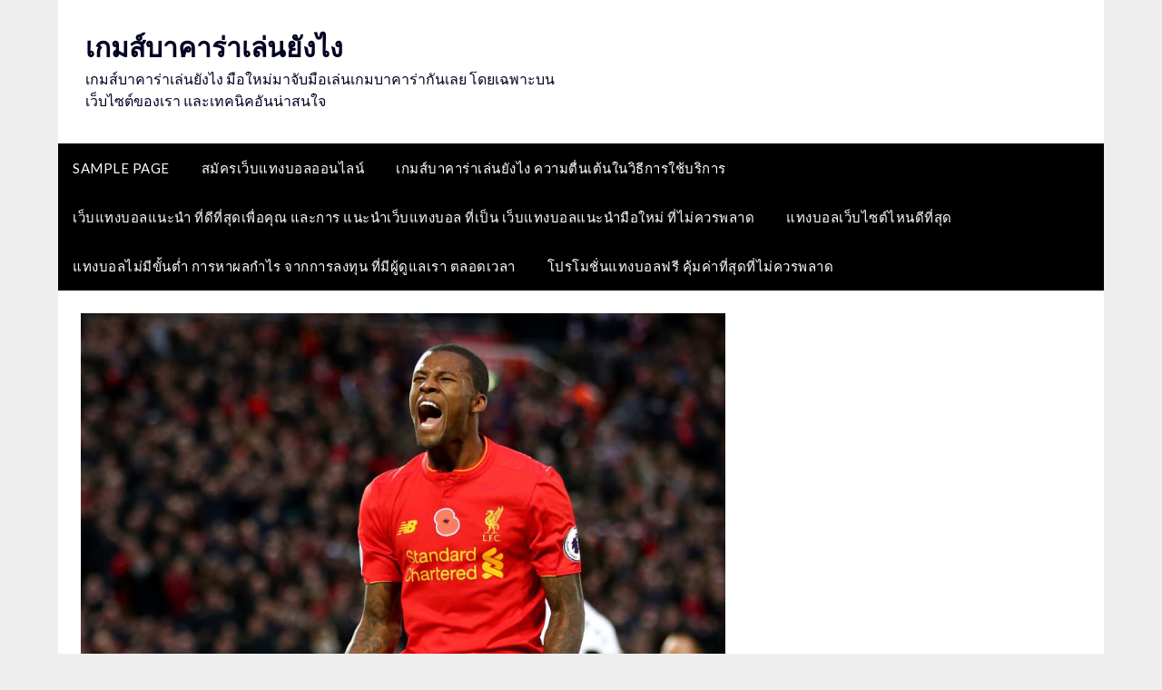

--- FILE ---
content_type: text/html; charset=UTF-8
request_url: https://www.german-roleplay.net/%E0%B8%AA%E0%B8%A1%E0%B8%B1%E0%B8%84%E0%B8%A3ufabet88888/
body_size: 13609
content:
<!doctype html>
	<html lang="th">
	<head>
		<meta charset="UTF-8">
		<meta name="viewport" content="width=device-width, initial-scale=1">
		<link rel="profile" href="https://gmpg.org/xfn/11">
		<meta name='robots' content='index, follow, max-image-preview:large, max-snippet:-1, max-video-preview:-1' />
	<style>img:is([sizes="auto" i], [sizes^="auto," i]) { contain-intrinsic-size: 3000px 1500px }</style>
	
	<!-- This site is optimized with the Yoast SEO plugin v21.3 - https://yoast.com/wordpress/plugins/seo/ -->
	<title>สมัครufabet88888 ที่จะทำให้คุณได้เงินเป็นกอบเป็นกำโดยไม่ยุ่งยาก</title>
	<meta name="description" content="สมัครufabet88888 การลงทุนเกมการพนันออนไลน์ใน แต่ละรอบอย่างไม่ ถูกสงสัยที่ตอบ ปัญหามากมาย ที่ได้มาและ การนำเสนอวิถี" />
	<link rel="canonical" href="https://www.german-roleplay.net/สมัครufabet88888/" />
	<meta property="og:locale" content="th_TH" />
	<meta property="og:type" content="article" />
	<meta property="og:title" content="สมัครufabet88888 ที่จะทำให้คุณได้เงินเป็นกอบเป็นกำโดยไม่ยุ่งยาก" />
	<meta property="og:description" content="สมัครufabet88888 การลงทุนเกมการพนันออนไลน์ใน แต่ละรอบอย่างไม่ ถูกสงสัยที่ตอบ ปัญหามากมาย ที่ได้มาและ การนำเสนอวิถี" />
	<meta property="og:url" content="https://www.german-roleplay.net/สมัครufabet88888/" />
	<meta property="og:site_name" content="เกมส์บาคาร่าเล่นยังไง" />
	<meta property="article:published_time" content="2022-07-28T15:22:24+00:00" />
	<meta property="article:modified_time" content="2022-08-15T17:19:43+00:00" />
	<meta property="og:image" content="https://www.german-roleplay.net/wp-content/uploads/2022/07/สมัครufabet888884.jpg" />
	<meta property="og:image:width" content="912" />
	<meta property="og:image:height" content="516" />
	<meta property="og:image:type" content="image/jpeg" />
	<meta name="author" content="admins" />
	<meta name="twitter:card" content="summary_large_image" />
	<meta name="twitter:label1" content="Written by" />
	<meta name="twitter:data1" content="admins" />
	<meta name="twitter:label2" content="Est. reading time" />
	<meta name="twitter:data2" content="3 นาที" />
	<script type="application/ld+json" class="yoast-schema-graph">{"@context":"https://schema.org","@graph":[{"@type":"WebPage","@id":"https://www.german-roleplay.net/%e0%b8%aa%e0%b8%a1%e0%b8%b1%e0%b8%84%e0%b8%a3ufabet88888/","url":"https://www.german-roleplay.net/%e0%b8%aa%e0%b8%a1%e0%b8%b1%e0%b8%84%e0%b8%a3ufabet88888/","name":"สมัครufabet88888 ที่จะทำให้คุณได้เงินเป็นกอบเป็นกำโดยไม่ยุ่งยาก","isPartOf":{"@id":"https://www.german-roleplay.net/#website"},"primaryImageOfPage":{"@id":"https://www.german-roleplay.net/%e0%b8%aa%e0%b8%a1%e0%b8%b1%e0%b8%84%e0%b8%a3ufabet88888/#primaryimage"},"image":{"@id":"https://www.german-roleplay.net/%e0%b8%aa%e0%b8%a1%e0%b8%b1%e0%b8%84%e0%b8%a3ufabet88888/#primaryimage"},"thumbnailUrl":"https://www.german-roleplay.net/wp-content/uploads/2022/07/สมัครufabet888884.jpg","datePublished":"2022-07-28T15:22:24+00:00","dateModified":"2022-08-15T17:19:43+00:00","author":{"@id":"https://www.german-roleplay.net/#/schema/person/68447715897e6af15d419bd429a6656d"},"description":"สมัครufabet88888 การลงทุนเกมการพนันออนไลน์ใน แต่ละรอบอย่างไม่ ถูกสงสัยที่ตอบ ปัญหามากมาย ที่ได้มาและ การนำเสนอวิถี","breadcrumb":{"@id":"https://www.german-roleplay.net/%e0%b8%aa%e0%b8%a1%e0%b8%b1%e0%b8%84%e0%b8%a3ufabet88888/#breadcrumb"},"inLanguage":"th","potentialAction":[{"@type":"ReadAction","target":["https://www.german-roleplay.net/%e0%b8%aa%e0%b8%a1%e0%b8%b1%e0%b8%84%e0%b8%a3ufabet88888/"]}]},{"@type":"ImageObject","inLanguage":"th","@id":"https://www.german-roleplay.net/%e0%b8%aa%e0%b8%a1%e0%b8%b1%e0%b8%84%e0%b8%a3ufabet88888/#primaryimage","url":"https://www.german-roleplay.net/wp-content/uploads/2022/07/สมัครufabet888884.jpg","contentUrl":"https://www.german-roleplay.net/wp-content/uploads/2022/07/สมัครufabet888884.jpg","width":912,"height":516,"caption":"สมัครufabet88888"},{"@type":"BreadcrumbList","@id":"https://www.german-roleplay.net/%e0%b8%aa%e0%b8%a1%e0%b8%b1%e0%b8%84%e0%b8%a3ufabet88888/#breadcrumb","itemListElement":[{"@type":"ListItem","position":1,"name":"Home","item":"https://www.german-roleplay.net/"},{"@type":"ListItem","position":2,"name":"สมัครufabet88888 สามารถเข้าใช้บริการได้ตลอด24ชั่วโมง"}]},{"@type":"WebSite","@id":"https://www.german-roleplay.net/#website","url":"https://www.german-roleplay.net/","name":"เกมส์บาคาร่าเล่นยังไง","description":"เกมส์บาคาร่าเล่นยังไง มือใหม่มาจับมือเล่นเกมบาคาร่ากันเลย โดยเฉพาะบนเว็บไซต์ของเรา และเทคนิคอันน่าสนใจ","potentialAction":[{"@type":"SearchAction","target":{"@type":"EntryPoint","urlTemplate":"https://www.german-roleplay.net/?s={search_term_string}"},"query-input":"required name=search_term_string"}],"inLanguage":"th"},{"@type":"Person","@id":"https://www.german-roleplay.net/#/schema/person/68447715897e6af15d419bd429a6656d","name":"admins","image":{"@type":"ImageObject","inLanguage":"th","@id":"https://www.german-roleplay.net/#/schema/person/image/","url":"https://secure.gravatar.com/avatar/a4d6785d2db746924bde7476548ef0f26fb597d6d6e870990c6c5b9e7f9a6fb0?s=96&d=mm&r=g","contentUrl":"https://secure.gravatar.com/avatar/a4d6785d2db746924bde7476548ef0f26fb597d6d6e870990c6c5b9e7f9a6fb0?s=96&d=mm&r=g","caption":"admins"},"url":"https://www.german-roleplay.net/author/admins/"}]}</script>
	<!-- / Yoast SEO plugin. -->


<link rel='dns-prefetch' href='//fonts.googleapis.com' />
<link rel="alternate" type="application/rss+xml" title="เกมส์บาคาร่าเล่นยังไง &raquo; ฟีด" href="https://www.german-roleplay.net/feed/" />
<script type="text/javascript">
/* <![CDATA[ */
window._wpemojiSettings = {"baseUrl":"https:\/\/s.w.org\/images\/core\/emoji\/16.0.1\/72x72\/","ext":".png","svgUrl":"https:\/\/s.w.org\/images\/core\/emoji\/16.0.1\/svg\/","svgExt":".svg","source":{"concatemoji":"https:\/\/www.german-roleplay.net\/wp-includes\/js\/wp-emoji-release.min.js?ver=6.8.3"}};
/*! This file is auto-generated */
!function(s,n){var o,i,e;function c(e){try{var t={supportTests:e,timestamp:(new Date).valueOf()};sessionStorage.setItem(o,JSON.stringify(t))}catch(e){}}function p(e,t,n){e.clearRect(0,0,e.canvas.width,e.canvas.height),e.fillText(t,0,0);var t=new Uint32Array(e.getImageData(0,0,e.canvas.width,e.canvas.height).data),a=(e.clearRect(0,0,e.canvas.width,e.canvas.height),e.fillText(n,0,0),new Uint32Array(e.getImageData(0,0,e.canvas.width,e.canvas.height).data));return t.every(function(e,t){return e===a[t]})}function u(e,t){e.clearRect(0,0,e.canvas.width,e.canvas.height),e.fillText(t,0,0);for(var n=e.getImageData(16,16,1,1),a=0;a<n.data.length;a++)if(0!==n.data[a])return!1;return!0}function f(e,t,n,a){switch(t){case"flag":return n(e,"\ud83c\udff3\ufe0f\u200d\u26a7\ufe0f","\ud83c\udff3\ufe0f\u200b\u26a7\ufe0f")?!1:!n(e,"\ud83c\udde8\ud83c\uddf6","\ud83c\udde8\u200b\ud83c\uddf6")&&!n(e,"\ud83c\udff4\udb40\udc67\udb40\udc62\udb40\udc65\udb40\udc6e\udb40\udc67\udb40\udc7f","\ud83c\udff4\u200b\udb40\udc67\u200b\udb40\udc62\u200b\udb40\udc65\u200b\udb40\udc6e\u200b\udb40\udc67\u200b\udb40\udc7f");case"emoji":return!a(e,"\ud83e\udedf")}return!1}function g(e,t,n,a){var r="undefined"!=typeof WorkerGlobalScope&&self instanceof WorkerGlobalScope?new OffscreenCanvas(300,150):s.createElement("canvas"),o=r.getContext("2d",{willReadFrequently:!0}),i=(o.textBaseline="top",o.font="600 32px Arial",{});return e.forEach(function(e){i[e]=t(o,e,n,a)}),i}function t(e){var t=s.createElement("script");t.src=e,t.defer=!0,s.head.appendChild(t)}"undefined"!=typeof Promise&&(o="wpEmojiSettingsSupports",i=["flag","emoji"],n.supports={everything:!0,everythingExceptFlag:!0},e=new Promise(function(e){s.addEventListener("DOMContentLoaded",e,{once:!0})}),new Promise(function(t){var n=function(){try{var e=JSON.parse(sessionStorage.getItem(o));if("object"==typeof e&&"number"==typeof e.timestamp&&(new Date).valueOf()<e.timestamp+604800&&"object"==typeof e.supportTests)return e.supportTests}catch(e){}return null}();if(!n){if("undefined"!=typeof Worker&&"undefined"!=typeof OffscreenCanvas&&"undefined"!=typeof URL&&URL.createObjectURL&&"undefined"!=typeof Blob)try{var e="postMessage("+g.toString()+"("+[JSON.stringify(i),f.toString(),p.toString(),u.toString()].join(",")+"));",a=new Blob([e],{type:"text/javascript"}),r=new Worker(URL.createObjectURL(a),{name:"wpTestEmojiSupports"});return void(r.onmessage=function(e){c(n=e.data),r.terminate(),t(n)})}catch(e){}c(n=g(i,f,p,u))}t(n)}).then(function(e){for(var t in e)n.supports[t]=e[t],n.supports.everything=n.supports.everything&&n.supports[t],"flag"!==t&&(n.supports.everythingExceptFlag=n.supports.everythingExceptFlag&&n.supports[t]);n.supports.everythingExceptFlag=n.supports.everythingExceptFlag&&!n.supports.flag,n.DOMReady=!1,n.readyCallback=function(){n.DOMReady=!0}}).then(function(){return e}).then(function(){var e;n.supports.everything||(n.readyCallback(),(e=n.source||{}).concatemoji?t(e.concatemoji):e.wpemoji&&e.twemoji&&(t(e.twemoji),t(e.wpemoji)))}))}((window,document),window._wpemojiSettings);
/* ]]> */
</script>
<style id='wp-emoji-styles-inline-css' type='text/css'>

	img.wp-smiley, img.emoji {
		display: inline !important;
		border: none !important;
		box-shadow: none !important;
		height: 1em !important;
		width: 1em !important;
		margin: 0 0.07em !important;
		vertical-align: -0.1em !important;
		background: none !important;
		padding: 0 !important;
	}
</style>
<link rel='stylesheet' id='wp-block-library-css' href='https://www.german-roleplay.net/wp-includes/css/dist/block-library/style.min.css?ver=6.8.3' type='text/css' media='all' />
<style id='classic-theme-styles-inline-css' type='text/css'>
/*! This file is auto-generated */
.wp-block-button__link{color:#fff;background-color:#32373c;border-radius:9999px;box-shadow:none;text-decoration:none;padding:calc(.667em + 2px) calc(1.333em + 2px);font-size:1.125em}.wp-block-file__button{background:#32373c;color:#fff;text-decoration:none}
</style>
<style id='global-styles-inline-css' type='text/css'>
:root{--wp--preset--aspect-ratio--square: 1;--wp--preset--aspect-ratio--4-3: 4/3;--wp--preset--aspect-ratio--3-4: 3/4;--wp--preset--aspect-ratio--3-2: 3/2;--wp--preset--aspect-ratio--2-3: 2/3;--wp--preset--aspect-ratio--16-9: 16/9;--wp--preset--aspect-ratio--9-16: 9/16;--wp--preset--color--black: #000000;--wp--preset--color--cyan-bluish-gray: #abb8c3;--wp--preset--color--white: #ffffff;--wp--preset--color--pale-pink: #f78da7;--wp--preset--color--vivid-red: #cf2e2e;--wp--preset--color--luminous-vivid-orange: #ff6900;--wp--preset--color--luminous-vivid-amber: #fcb900;--wp--preset--color--light-green-cyan: #7bdcb5;--wp--preset--color--vivid-green-cyan: #00d084;--wp--preset--color--pale-cyan-blue: #8ed1fc;--wp--preset--color--vivid-cyan-blue: #0693e3;--wp--preset--color--vivid-purple: #9b51e0;--wp--preset--gradient--vivid-cyan-blue-to-vivid-purple: linear-gradient(135deg,rgba(6,147,227,1) 0%,rgb(155,81,224) 100%);--wp--preset--gradient--light-green-cyan-to-vivid-green-cyan: linear-gradient(135deg,rgb(122,220,180) 0%,rgb(0,208,130) 100%);--wp--preset--gradient--luminous-vivid-amber-to-luminous-vivid-orange: linear-gradient(135deg,rgba(252,185,0,1) 0%,rgba(255,105,0,1) 100%);--wp--preset--gradient--luminous-vivid-orange-to-vivid-red: linear-gradient(135deg,rgba(255,105,0,1) 0%,rgb(207,46,46) 100%);--wp--preset--gradient--very-light-gray-to-cyan-bluish-gray: linear-gradient(135deg,rgb(238,238,238) 0%,rgb(169,184,195) 100%);--wp--preset--gradient--cool-to-warm-spectrum: linear-gradient(135deg,rgb(74,234,220) 0%,rgb(151,120,209) 20%,rgb(207,42,186) 40%,rgb(238,44,130) 60%,rgb(251,105,98) 80%,rgb(254,248,76) 100%);--wp--preset--gradient--blush-light-purple: linear-gradient(135deg,rgb(255,206,236) 0%,rgb(152,150,240) 100%);--wp--preset--gradient--blush-bordeaux: linear-gradient(135deg,rgb(254,205,165) 0%,rgb(254,45,45) 50%,rgb(107,0,62) 100%);--wp--preset--gradient--luminous-dusk: linear-gradient(135deg,rgb(255,203,112) 0%,rgb(199,81,192) 50%,rgb(65,88,208) 100%);--wp--preset--gradient--pale-ocean: linear-gradient(135deg,rgb(255,245,203) 0%,rgb(182,227,212) 50%,rgb(51,167,181) 100%);--wp--preset--gradient--electric-grass: linear-gradient(135deg,rgb(202,248,128) 0%,rgb(113,206,126) 100%);--wp--preset--gradient--midnight: linear-gradient(135deg,rgb(2,3,129) 0%,rgb(40,116,252) 100%);--wp--preset--font-size--small: 13px;--wp--preset--font-size--medium: 20px;--wp--preset--font-size--large: 36px;--wp--preset--font-size--x-large: 42px;--wp--preset--spacing--20: 0.44rem;--wp--preset--spacing--30: 0.67rem;--wp--preset--spacing--40: 1rem;--wp--preset--spacing--50: 1.5rem;--wp--preset--spacing--60: 2.25rem;--wp--preset--spacing--70: 3.38rem;--wp--preset--spacing--80: 5.06rem;--wp--preset--shadow--natural: 6px 6px 9px rgba(0, 0, 0, 0.2);--wp--preset--shadow--deep: 12px 12px 50px rgba(0, 0, 0, 0.4);--wp--preset--shadow--sharp: 6px 6px 0px rgba(0, 0, 0, 0.2);--wp--preset--shadow--outlined: 6px 6px 0px -3px rgba(255, 255, 255, 1), 6px 6px rgba(0, 0, 0, 1);--wp--preset--shadow--crisp: 6px 6px 0px rgba(0, 0, 0, 1);}:where(.is-layout-flex){gap: 0.5em;}:where(.is-layout-grid){gap: 0.5em;}body .is-layout-flex{display: flex;}.is-layout-flex{flex-wrap: wrap;align-items: center;}.is-layout-flex > :is(*, div){margin: 0;}body .is-layout-grid{display: grid;}.is-layout-grid > :is(*, div){margin: 0;}:where(.wp-block-columns.is-layout-flex){gap: 2em;}:where(.wp-block-columns.is-layout-grid){gap: 2em;}:where(.wp-block-post-template.is-layout-flex){gap: 1.25em;}:where(.wp-block-post-template.is-layout-grid){gap: 1.25em;}.has-black-color{color: var(--wp--preset--color--black) !important;}.has-cyan-bluish-gray-color{color: var(--wp--preset--color--cyan-bluish-gray) !important;}.has-white-color{color: var(--wp--preset--color--white) !important;}.has-pale-pink-color{color: var(--wp--preset--color--pale-pink) !important;}.has-vivid-red-color{color: var(--wp--preset--color--vivid-red) !important;}.has-luminous-vivid-orange-color{color: var(--wp--preset--color--luminous-vivid-orange) !important;}.has-luminous-vivid-amber-color{color: var(--wp--preset--color--luminous-vivid-amber) !important;}.has-light-green-cyan-color{color: var(--wp--preset--color--light-green-cyan) !important;}.has-vivid-green-cyan-color{color: var(--wp--preset--color--vivid-green-cyan) !important;}.has-pale-cyan-blue-color{color: var(--wp--preset--color--pale-cyan-blue) !important;}.has-vivid-cyan-blue-color{color: var(--wp--preset--color--vivid-cyan-blue) !important;}.has-vivid-purple-color{color: var(--wp--preset--color--vivid-purple) !important;}.has-black-background-color{background-color: var(--wp--preset--color--black) !important;}.has-cyan-bluish-gray-background-color{background-color: var(--wp--preset--color--cyan-bluish-gray) !important;}.has-white-background-color{background-color: var(--wp--preset--color--white) !important;}.has-pale-pink-background-color{background-color: var(--wp--preset--color--pale-pink) !important;}.has-vivid-red-background-color{background-color: var(--wp--preset--color--vivid-red) !important;}.has-luminous-vivid-orange-background-color{background-color: var(--wp--preset--color--luminous-vivid-orange) !important;}.has-luminous-vivid-amber-background-color{background-color: var(--wp--preset--color--luminous-vivid-amber) !important;}.has-light-green-cyan-background-color{background-color: var(--wp--preset--color--light-green-cyan) !important;}.has-vivid-green-cyan-background-color{background-color: var(--wp--preset--color--vivid-green-cyan) !important;}.has-pale-cyan-blue-background-color{background-color: var(--wp--preset--color--pale-cyan-blue) !important;}.has-vivid-cyan-blue-background-color{background-color: var(--wp--preset--color--vivid-cyan-blue) !important;}.has-vivid-purple-background-color{background-color: var(--wp--preset--color--vivid-purple) !important;}.has-black-border-color{border-color: var(--wp--preset--color--black) !important;}.has-cyan-bluish-gray-border-color{border-color: var(--wp--preset--color--cyan-bluish-gray) !important;}.has-white-border-color{border-color: var(--wp--preset--color--white) !important;}.has-pale-pink-border-color{border-color: var(--wp--preset--color--pale-pink) !important;}.has-vivid-red-border-color{border-color: var(--wp--preset--color--vivid-red) !important;}.has-luminous-vivid-orange-border-color{border-color: var(--wp--preset--color--luminous-vivid-orange) !important;}.has-luminous-vivid-amber-border-color{border-color: var(--wp--preset--color--luminous-vivid-amber) !important;}.has-light-green-cyan-border-color{border-color: var(--wp--preset--color--light-green-cyan) !important;}.has-vivid-green-cyan-border-color{border-color: var(--wp--preset--color--vivid-green-cyan) !important;}.has-pale-cyan-blue-border-color{border-color: var(--wp--preset--color--pale-cyan-blue) !important;}.has-vivid-cyan-blue-border-color{border-color: var(--wp--preset--color--vivid-cyan-blue) !important;}.has-vivid-purple-border-color{border-color: var(--wp--preset--color--vivid-purple) !important;}.has-vivid-cyan-blue-to-vivid-purple-gradient-background{background: var(--wp--preset--gradient--vivid-cyan-blue-to-vivid-purple) !important;}.has-light-green-cyan-to-vivid-green-cyan-gradient-background{background: var(--wp--preset--gradient--light-green-cyan-to-vivid-green-cyan) !important;}.has-luminous-vivid-amber-to-luminous-vivid-orange-gradient-background{background: var(--wp--preset--gradient--luminous-vivid-amber-to-luminous-vivid-orange) !important;}.has-luminous-vivid-orange-to-vivid-red-gradient-background{background: var(--wp--preset--gradient--luminous-vivid-orange-to-vivid-red) !important;}.has-very-light-gray-to-cyan-bluish-gray-gradient-background{background: var(--wp--preset--gradient--very-light-gray-to-cyan-bluish-gray) !important;}.has-cool-to-warm-spectrum-gradient-background{background: var(--wp--preset--gradient--cool-to-warm-spectrum) !important;}.has-blush-light-purple-gradient-background{background: var(--wp--preset--gradient--blush-light-purple) !important;}.has-blush-bordeaux-gradient-background{background: var(--wp--preset--gradient--blush-bordeaux) !important;}.has-luminous-dusk-gradient-background{background: var(--wp--preset--gradient--luminous-dusk) !important;}.has-pale-ocean-gradient-background{background: var(--wp--preset--gradient--pale-ocean) !important;}.has-electric-grass-gradient-background{background: var(--wp--preset--gradient--electric-grass) !important;}.has-midnight-gradient-background{background: var(--wp--preset--gradient--midnight) !important;}.has-small-font-size{font-size: var(--wp--preset--font-size--small) !important;}.has-medium-font-size{font-size: var(--wp--preset--font-size--medium) !important;}.has-large-font-size{font-size: var(--wp--preset--font-size--large) !important;}.has-x-large-font-size{font-size: var(--wp--preset--font-size--x-large) !important;}
:where(.wp-block-post-template.is-layout-flex){gap: 1.25em;}:where(.wp-block-post-template.is-layout-grid){gap: 1.25em;}
:where(.wp-block-columns.is-layout-flex){gap: 2em;}:where(.wp-block-columns.is-layout-grid){gap: 2em;}
:root :where(.wp-block-pullquote){font-size: 1.5em;line-height: 1.6;}
</style>
<link rel='stylesheet' id='font-awesome-css' href='https://www.german-roleplay.net/wp-content/themes/newspaperly/css/font-awesome.min.css?ver=6.8.3' type='text/css' media='all' />
<link rel='stylesheet' id='newspaperly-style-css' href='https://www.german-roleplay.net/wp-content/themes/newspaperly/style.css?ver=6.8.3' type='text/css' media='all' />
<link rel='stylesheet' id='newspaperly-google-fonts-css' href='//fonts.googleapis.com/css?family=Lato%3A300%2C400%2C700%2C900%7CMerriweather%3A400%2C700&#038;ver=6.8.3' type='text/css' media='all' />
<script type="text/javascript" src="https://www.german-roleplay.net/wp-includes/js/jquery/jquery.min.js?ver=3.7.1" id="jquery-core-js"></script>
<script type="text/javascript" src="https://www.german-roleplay.net/wp-includes/js/jquery/jquery-migrate.min.js?ver=3.4.1" id="jquery-migrate-js"></script>
<link rel="https://api.w.org/" href="https://www.german-roleplay.net/wp-json/" /><link rel="alternate" title="JSON" type="application/json" href="https://www.german-roleplay.net/wp-json/wp/v2/posts/5095" /><link rel="EditURI" type="application/rsd+xml" title="RSD" href="https://www.german-roleplay.net/xmlrpc.php?rsd" />
<meta name="generator" content="WordPress 6.8.3" />
<link rel='shortlink' href='https://www.german-roleplay.net/?p=5095' />
<link rel="alternate" title="oEmbed (JSON)" type="application/json+oembed" href="https://www.german-roleplay.net/wp-json/oembed/1.0/embed?url=https%3A%2F%2Fwww.german-roleplay.net%2F%25e0%25b8%25aa%25e0%25b8%25a1%25e0%25b8%25b1%25e0%25b8%2584%25e0%25b8%25a3ufabet88888%2F" />
<link rel="alternate" title="oEmbed (XML)" type="text/xml+oembed" href="https://www.german-roleplay.net/wp-json/oembed/1.0/embed?url=https%3A%2F%2Fwww.german-roleplay.net%2F%25e0%25b8%25aa%25e0%25b8%25a1%25e0%25b8%25b1%25e0%25b8%2584%25e0%25b8%25a3ufabet88888%2F&#038;format=xml" />

		<style type="text/css">
			.header-widgets-wrapper, .content-wrap-bg { background-color:  }
			.featured-sidebar, .featured-sidebar ul li { border-color:  !important; }
			.page-numbers li a, .blogposts-list .blogpost-button, .page-numbers.current, span.page-numbers.dots { background: ; }
			.banner-widget-wrapper p, .banner-widget-wrapper h1, .banner-widget-wrapper h2, .banner-widget-wrapper h3, .banner-widget-wrapper h4, .banner-widget-wrapper h5, .banner-widget-wrapper h6, .banner-widget-wrapper ul, .banner-widget-wrapper{ color:  }
			.banner-widget-wrapper a, .banner-widget-wrapper a:hover, .banner-widget-wrapper a:active, .banner-widget-wrapper a:focus{ color: ; }
			.banner-widget-wrapper ul li { border-color: ; }
			body, .site, .swidgets-wrap h3, .post-data-text { background: ; }
			.site-title a, .site-description { color: ; }
			.header-bg { background-color:  !important; }
			.main-navigation ul li a, .main-navigation ul li .sub-arrow, .super-menu .toggle-mobile-menu,.toggle-mobile-menu:before, .mobile-menu-active .smenu-hide { color: ; }
			#smobile-menu.show .main-navigation ul ul.children.active, #smobile-menu.show .main-navigation ul ul.sub-menu.active, #smobile-menu.show .main-navigation ul li, .smenu-hide.toggle-mobile-menu.menu-toggle, #smobile-menu.show .main-navigation ul li, .primary-menu ul li ul.children li, .primary-menu ul li ul.sub-menu li, .primary-menu .pmenu, .super-menu { border-color: ; border-bottom-color: ; }
			#secondary .widget h3, #secondary .widget h3 a, #secondary .widget h4, #secondary .widget h1, #secondary .widget h2, #secondary .widget h5, #secondary .widget h6 { color: ; }
			#secondary .widget a, #secondary a, #secondary .widget li a , #secondary span.sub-arrow{ color: ; }
			#secondary, #secondary .widget, #secondary .widget p, #secondary .widget li, .widget time.rpwe-time.published { color: ; }
			#secondary .swidgets-wrap, .featured-sidebar .search-field { border-color: ; }
			.site-info, .footer-column-three input.search-submit, .footer-column-three p, .footer-column-three li, .footer-column-three td, .footer-column-three th, .footer-column-three caption { color: ; }
			.footer-column-three h3, .footer-column-three h4, .footer-column-three h5, .footer-column-three h6, .footer-column-three h1, .footer-column-three h2, .footer-column-three h4, .footer-column-three h3 a { color: ; }
			.footer-column-three a, .footer-column-three li a, .footer-column-three .widget a, .footer-column-three .sub-arrow { color: ; }
			.footer-column-three h3:after { background: ; }
			.site-info, .widget ul li, .footer-column-three input.search-field, .footer-column-three input.search-submit { border-color: ; }
			.site-footer { background-color: ; }
			.archive .page-header h1, .blogposts-list h2 a, .blogposts-list h2 a:hover, .blogposts-list h2 a:active, .search-results h1.page-title { color: ; }
			.blogposts-list .post-data-text, .blogposts-list .post-data-text a{ color: ; }
			.blogposts-list p { color: ; }
			.page-numbers li a, .blogposts-list .blogpost-button, span.page-numbers.dots, .page-numbers.current, .page-numbers li a:hover { color: ; }
			.archive .page-header h1, .search-results h1.page-title, .blogposts-list.fbox, span.page-numbers.dots, .page-numbers li a, .page-numbers.current { border-color: ; }
			.blogposts-list .post-data-divider { background: ; }
			.page .comments-area .comment-author, .page .comments-area .comment-author a, .page .comments-area .comments-title, .page .content-area h1, .page .content-area h2, .page .content-area h3, .page .content-area h4, .page .content-area h5, .page .content-area h6, .page .content-area th, .single  .comments-area .comment-author, .single .comments-area .comment-author a, .single .comments-area .comments-title, .single .content-area h1, .single .content-area h2, .single .content-area h3, .single .content-area h4, .single .content-area h5, .single .content-area h6, .single .content-area th, .search-no-results h1, .error404 h1 { color: ; }
			.single .post-data-text, .page .post-data-text, .page .post-data-text a, .single .post-data-text a, .comments-area .comment-meta .comment-metadata a { color: ; }
			.page .content-area p, .page article, .page .content-area table, .page .content-area dd, .page .content-area dt, .page .content-area address, .page .content-area .entry-content, .page .content-area li, .page .content-area ol, .single .content-area p, .single article, .single .content-area table, .single .content-area dd, .single .content-area dt, .single .content-area address, .single .entry-content, .single .content-area li, .single .content-area ol, .search-no-results .page-content p { color: ; }
			.single .entry-content a, .page .entry-content a, .comment-content a, .comments-area .reply a, .logged-in-as a, .comments-area .comment-respond a { color: ; }
			.comments-area p.form-submit input { background: ; }
			.error404 .page-content p, .error404 input.search-submit, .search-no-results input.search-submit { color: ; }
			.page .comments-area, .page article.fbox, .page article tr, .page .comments-area ol.comment-list ol.children li, .page .comments-area ol.comment-list .comment, .single .comments-area, .single article.fbox, .single article tr, .comments-area ol.comment-list ol.children li, .comments-area ol.comment-list .comment, .error404 main#main, .error404 .search-form label, .search-no-results .search-form label, .error404 input.search-submit, .search-no-results input.search-submit, .error404 main#main, .search-no-results section.fbox.no-results.not-found{ border-color: ; }
			.single .post-data-divider, .page .post-data-divider { background: ; }
			.single .comments-area p.form-submit input, .page .comments-area p.form-submit input { color: ; }
			.bottom-header-wrapper { padding-top: px; }
			.bottom-header-wrapper { padding-bottom: px; }
			.bottom-header-wrapper { background: ; }
			.bottom-header-wrapper *{ color: ; }
			.header-widget a, .header-widget li a, .header-widget i.fa { color: ; }
			.header-widget, .header-widget p, .header-widget li, .header-widget .textwidget { color: ; }
			.header-widget .widget-title, .header-widget h1, .header-widget h3, .header-widget h2, .header-widget h4, .header-widget h5, .header-widget h6{ color: ; }
			.header-widget.swidgets-wrap, .header-widget ul li, .header-widget .search-field { border-color: ; }
			.header-widgets-wrapper .swidgets-wrap{ background: ; }
			.primary-menu .pmenu, .super-menu, #smobile-menu, .primary-menu ul li ul.children, .primary-menu ul li ul.sub-menu { background-color: ; }
			#secondary .swidgets-wrap{ background: ; }
			#secondary .swidget { border-color: ; }
			.archive article.fbox, .search-results article.fbox, .blog article.fbox { background: ; }
			.comments-area, .single article.fbox, .page article.fbox { background: ; }
		</style>
			</head>

	<body data-rsssl=1 class="wp-singular post-template-default single single-post postid-5095 single-format-standard wp-theme-newspaperly masthead-fixed">
		
		<a class="skip-link screen-reader-text" href="#content">Skip to content</a>

		
		<div id="page" class="site">
			<header id="masthead" class="sheader site-header clearfix">
				<div class="content-wrap">

					<!-- Header background color and image is added to class below -->
					<div class="header-bg">
													<div class="site-branding">
																
								<!-- If you are viewing the a sub page, make the title a paragraph -->
								<p class="site-title"><a href="https://www.german-roleplay.net/" rel="home">เกมส์บาคาร่าเล่นยังไง</a></p>
																<p class="site-description">เกมส์บาคาร่าเล่นยังไง มือใหม่มาจับมือเล่นเกมบาคาร่ากันเลย โดยเฉพาะบนเว็บไซต์ของเรา และเทคนิคอันน่าสนใจ</p>
								
						</div>
															</div>
			</div>

			<!-- Navigation below these lines, move it up if you want it above the header -->
			<nav id="primary-site-navigation" class="primary-menu main-navigation clearfix">
				<a href="#" id="pull" class="smenu-hide toggle-mobile-menu menu-toggle" aria-controls="secondary-menu" aria-expanded="false">Menu</a>
				<div class="content-wrap text-center">
					<div class="center-main-menu">
						<div id="primary-menu" class="pmenu"><ul>
<li class="page_item page-item-2"><a href="https://www.german-roleplay.net/sample-page/">Sample Page</a></li>
<li class="page_item page-item-15"><a href="https://www.german-roleplay.net/%e0%b8%aa%e0%b8%a1%e0%b8%b1%e0%b8%84%e0%b8%a3%e0%b9%80%e0%b8%a7%e0%b9%87%e0%b8%9a%e0%b9%81%e0%b8%97%e0%b8%87%e0%b8%9a%e0%b8%ad%e0%b8%a5%e0%b8%ad%e0%b8%ad%e0%b8%99%e0%b9%84%e0%b8%a5%e0%b8%99%e0%b9%8c/">สมัครเว็บแทงบอลออนไลน์</a></li>
<li class="page_item page-item-104"><a href="https://www.german-roleplay.net/">เกมส์บาคาร่าเล่นยังไง ความตื่นเต้นในวิธีการใช้บริการ</a></li>
<li class="page_item page-item-12"><a href="https://www.german-roleplay.net/%e0%b9%80%e0%b8%a7%e0%b9%87%e0%b8%9a%e0%b9%81%e0%b8%97%e0%b8%87%e0%b8%9a%e0%b8%ad%e0%b8%a5%e0%b9%81%e0%b8%99%e0%b8%b0%e0%b8%99%e0%b8%b3/">เว็บแทงบอลแนะนำ ที่ดีที่สุดเพื่อคุณ และการ แนะนำเว็บแทงบอล ที่เป็น เว็บแทงบอลแนะนำมือใหม่ ที่ไม่ควรพลาด</a></li>
<li class="page_item page-item-11"><a href="https://www.german-roleplay.net/%e0%b9%81%e0%b8%97%e0%b8%87%e0%b8%9a%e0%b8%ad%e0%b8%a5%e0%b9%80%e0%b8%a7%e0%b9%87%e0%b8%9a%e0%b9%84%e0%b8%8b%e0%b8%95%e0%b9%8c%e0%b9%84%e0%b8%ab%e0%b8%99%e0%b8%94%e0%b8%b5%e0%b8%97%e0%b8%b5%e0%b9%88/">แทงบอลเว็บไซต์ไหนดีที่สุด</a></li>
<li class="page_item page-item-13"><a href="https://www.german-roleplay.net/%e0%b9%81%e0%b8%97%e0%b8%87%e0%b8%9a%e0%b8%ad%e0%b8%a5%e0%b9%84%e0%b8%a1%e0%b9%88%e0%b8%a1%e0%b8%b5%e0%b8%82%e0%b8%b1%e0%b9%89%e0%b8%99%e0%b8%95%e0%b9%88%e0%b8%b3/">แทงบอลไม่มีขั้นต่ำ การหาผลกำไร จากการลงทุน ที่มีผู้ดูแลเรา ตลอดเวลา</a></li>
<li class="page_item page-item-14"><a href="https://www.german-roleplay.net/%e0%b9%82%e0%b8%9b%e0%b8%a3%e0%b9%82%e0%b8%a1%e0%b8%8a%e0%b8%b1%e0%b9%88%e0%b8%99%e0%b9%81%e0%b8%97%e0%b8%87%e0%b8%9a%e0%b8%ad%e0%b8%a5%e0%b8%9f%e0%b8%a3%e0%b8%b5/">โปรโมชั่นแทงบอลฟรี คุ้มค่าที่สุดที่ไม่ควรพลาด</a></li>
</ul></div>
					</div>
				</div>
			</nav>
			<div class="content-wrap">
				<div class="super-menu clearfix">
					<div class="super-menu-inner">
						<a href="#" id="pull" class="toggle-mobile-menu menu-toggle" aria-controls="secondary-menu" aria-expanded="false">Menu</a>
					</div>
				</div>
			</div>
			<div id="mobile-menu-overlay"></div>
			<!-- Navigation above these lines, move it up if you want it above the header -->
		</header>

		<div class="content-wrap">


			<!-- Upper widgets -->
			<div class="header-widgets-wrapper">
				
				
							</div>

		</div>

		<div id="content" class="site-content clearfix">
			<div class="content-wrap">
				<div class="content-wrap-bg">

	<div id="primary" class="featured-content content-area">
		<main id="main" class="site-main">

		
<article id="post-5095" class="posts-entry fbox post-5095 post type-post status-publish format-standard has-post-thumbnail hentry category-7">
				<div class="featured-thumbnail">
			<img width="850" height="481" src="https://www.german-roleplay.net/wp-content/uploads/2022/07/สมัครufabet888884.jpg" class="attachment-newspaperly-slider size-newspaperly-slider wp-post-image" alt="สมัครufabet88888" decoding="async" fetchpriority="high" srcset="https://www.german-roleplay.net/wp-content/uploads/2022/07/สมัครufabet888884.jpg 912w, https://www.german-roleplay.net/wp-content/uploads/2022/07/สมัครufabet888884-300x170.jpg 300w, https://www.german-roleplay.net/wp-content/uploads/2022/07/สมัครufabet888884-768x435.jpg 768w" sizes="(max-width: 850px) 100vw, 850px" />		</div>
		<header class="entry-header">
		<h1 class="entry-title">สมัครufabet88888 สามารถเข้าใช้บริการได้ตลอด24ชั่วโมง</h1>		<div class="entry-meta">
			<div class="blog-data-wrapper">
				<div class="post-data-divider"></div>
				<div class="post-data-positioning">
					<div class="post-data-text">
						<span class="posted-on">Posted on <a href="https://www.german-roleplay.net/%e0%b8%aa%e0%b8%a1%e0%b8%b1%e0%b8%84%e0%b8%a3ufabet88888/" rel="bookmark"><time class="entry-date published" datetime="2022-07-28T15:22:24+00:00">กรกฎาคม 28, 2022</time><time class="updated" datetime="2022-08-15T17:19:43+00:00">สิงหาคม 15, 2022</time></a></span><span class="byline"> by <span class="author vcard"><a class="url fn n" href="https://www.german-roleplay.net/author/admins/">admins</a></span></span>					</div>
				</div>
			</div>
		</div><!-- .entry-meta -->
			</header><!-- .entry-header -->

	<div class="entry-content">
		<h2><strong><span style="color: #99cc00;">สมัครufabet88888 ที่ตรงต่อวัตถุประสงค์ของกรุ๊ปผู้นักการพนันทุกคนอีกด้วย</span></strong></h2>
<p><span style="color: #ff0000;"><strong>สมัครufabet88888 </strong></span>รวมทั้งทำให้กรุ๊ปผู้นักการพนันทุกคนไม่จำเป็นต้องใช้เงินลงทุนของกรุ๊ปผู้นักเสี่ยงโชคเองอะไรแล้วก็สามารถได้รับกำไรค่าแรงงานได้อย่างเต็มเปี่ยมโดยที่ไม่เสียส่วนแบ่งอะไรที่ตรงต่อความอยากได้ของกรุ๊ปผู้นักเสี่ยงโชคทุกคน <strong><span style="color: #0000ff;"><a style="color: #0000ff;" href="https://www.ufabetwins.net/">UFABET</a></span></strong></p>
<p>อย่างแน่แท้กับการได้รับเงินลงทุนฟรี 200 บาทที่เอาไปใช้สำหรับในการเล่นเกมการเดิมพันบอลออนไลน์ได้ในทุกแบบที่เป็นความคุ้มสำหรับกรุ๊ปผู้นักการพนันทุกคนได้อย่างแท้จริงซึ่งสามารถได้รับเงินลงทุนฟรีจากเว็บไซต์แทงบอลออนไลน์</p>
<p>ได้อย่างแท้จริงและไม่ทำให้กรุ๊ปผู้นักเสี่ยงโชคทุกคนจำต้องคลาดโอกาสสำหรับเพื่อการได้รับเงินลงทุนฟรีอีกด้วยเพราะเว็บไซต์แทงบอลออนไลน์ที่เปิดให้สมัครเข้าใช้บริการตลอด 1 วัน พนันบอลฟรี 200 บาท ซึ่งวันนี้พวกเรามีเว็บ</p>
<p>ที่ดีแล้วก็มีคุณภาพมากระทำการพรีเซนเทชั่นข้อใดมีการจัดโปรโมชั่นให้แก่ผู้ได้รับผู้รับบริการที่ให้ความสนใจให้ได้โอกาสบรรลุความสำเร็จต่อการลงทุนแล้วก็การใช้บริการที่ดีเลิศที่สุดซึ่งก็คือทางเว็บได้มีการเปิดให้บริการในการ</p>
<p>การเดิมพันบอลชุดเราจึงควรพินิจพิจารณาคู่พนันให้ได้มากที่สุด ควรที่จะทำการเลือกบอลน้อยคู่ต่อ 1 ใบเสร็จ จะทำให้เรามีแนวโน้มเสี่ยงน้อย ถ้าเลือกมากคู่หนทางเสี่ยงสูง แล้วหลังจากนั้นก็ยังมีค่าน้ำที่จะจะต้องจ่ายเพิ่มขึ้นเรื่อยๆด้วย ถ้า</p>
<p>หากว่ามีอะไรที่ผิดพลาดจังหวะที่จะเสียก็ต่ำลงหน่อย แล้วก็วันที่ชิง แนวทางเล่นบอล ให้ได้เงินทุกวี่ทุกวันชัยหากแม้มีกรุ๊ปให้เลือกไม่เยอะมากกรุ๊ป หรือเป็นลีกเล็กๆไม่มีกิตติศัพท์ และเราก็ไม่เคยเรียนก็อาจส่งผลให้การ แทงบอล ชุดในวัน</p>
<p>นั้นเราบางหนก็บางครั้งอาจจะไม่มีคู่ที่รักเลย หากแม้ถ้าเกิด การพนันบอล ให้ถูกการพนันบอล ให้ถูก พนันบอลออนไลน์ แล้วก็ แทงออนไลน์ จำเป็นจะต้องเลือกกรุ๊ปลีกเล็กๆจริงควรเลือกแทงบอลชุดที่เป็นเว็บไซต์พนันบอลออนไลน์ กรุ๊ปหัว</p>
<p>ตาราง รวมถึงมีสกอร์ยิง ที่มากพอเหมาะ แทงบอล ชุดยูฟ่าเบทในแต่ละครั้ง ทางเว็บไซต์ก็จะมี ให้เรา เลือกพนัน หลากหลายตัวอย่างแทงบอล ชุดยูฟ่าเบทนั้นต้องมี การเรียนรู้ ข้อมูลให้ระเอียด ละเอียดถี่ถ้วนเพื่อจะเลือกแบบ สำหรับในการ</p>
<p>พนัน แต่ละครั้งแทงบอล ชุดยูฟ่าเบทเนื่องจากการเล่นพนัน บอล จำเป็นต้องใช้ความ เว็บไซต์พนันบอลเว็บไซต์ไหนบริการเหมาะสมที่สุดสามารถสำหรับ สำหรับการพินิจพิจารณา ข้อมูลต่างๆกัน เป็นอย่างมากยูฟ่าเบทเป็นเว็บไซต์ ไซต์</p>
<p><img decoding="async" class="aligncenter size-medium wp-image-5103" src="https://www.german-roleplay.net/wp-content/uploads/2022/07/สมัครufabet888885-300x169.jpg" alt="สมัครufabet88888" width="300" height="169" srcset="https://www.german-roleplay.net/wp-content/uploads/2022/07/สมัครufabet888885-300x169.jpg 300w, https://www.german-roleplay.net/wp-content/uploads/2022/07/สมัครufabet888885-768x432.jpg 768w, https://www.german-roleplay.net/wp-content/uploads/2022/07/สมัครufabet888885.jpg 1000w" sizes="(max-width: 300px) 100vw, 300px" /></p>
<h3><span style="color: #ff6600;"><strong>สมัครufabet88888 พนัน ออนไลน์ที่มีคุณ ภาพเรา</strong> </span></h3>
<p>เข้าไปใช้บริการก็สามารถ ทำให้เรา สบโอกาส ที่จะมีเงินใช้ได้ทุกันพนันบอลออนไลน์ ขั้นต่ระดับสูง10 จากการเดิมพันบอล ในแต่ละครั้ง แม้ว่าถ้าจะให้ได้เงินใช้นั้นการที่เราจะเข้าพนันบอลออนไลน์กระบวนการเล่น มาแทงบอล แต่ละครั้ง <strong><a href="https://www.ufabetwins.net/">UFABET เว็บหลัก</a></strong></p>
<p>พวก พวกเราก็มีการพิจารณา พินิจพิเคราะห์ทำความเข้าใจใน รายละเอียดต่างๆให้ดี มีความถูกต้อง ที่เพียงพอที่พวก พวกเราจะได้กำไร ให้ได้ ควรจะมีการ วางเป้าหมายที่ดีด้วย เริ่มจากการเลือก จำนวนคู่บอล ตามข้อตกลง เดิมของยู</p>
<p>ฟ่าเบทที่ กำหนดให้แทงบอล ชุดเริ่มที่3คู่ หากว่าคนเล่นหวังเอาชนะ เอามัน3คู่แน่นอนเพราะเหตุว่า เว็บไซต์พนันออนไลน์ ได้เงินจริงการพนัน การเดิมพันบอลนั้น ขึ้นชื่ออยู่ แล้วในเรื่องของ กำไรด้วยเหตุ ดังที่กล่าวถึงแล้วไม่มีความ</p>
<p>สำคัญ ที่จะจำเป็นต้องห่วงเลย สำหรับคนใดกันแน่ที่ประทับใจในเรื่อง ของกำไรเสนอ แนะให้คนร้องเข้า ทำการพนันบอลออนไลน์ FUN88 พนันการเดิมพันบอลมองดูสักหนึ่งครั้งเพราะจะทำให้คุณได้รู้ว่ากำไรจากการพนันรูปแบบนี้พนัน</p>
<p>บอลออนไลน์ไหนดี โน่นได้ดีมากว่าการพนันต้นแบบอื่นอื่นอย่างไรแทงบอล ดีไหมสำหรับนักเล่นการพนันที่อยากได้ในเรื่องของผลกำไรบอกได้เลยว่าคุณจะได้อย่างแน่นอนถ้าเกิดคุณตกลงปลงใจ เข้ามาทำพนันใน รูปแบบของการ แทง</p>
<p>บอลที่ลือชื่อ ลือเลื่องอยู่แล้วใน เรื่องของผลกำไรคุณ ไม่มีความจำเป็นต้อง ห่วงเลยคุณจะได้กำไรอย่างใหญ่ โตอย่างแน่แท้ และก็ทั้งในเรื่อง เกี่ยวกับการเข้าใช้ บริการยิ่งใน ในช่วงเวลานี้คุณ สามารถเข้าใช้ บริการได้ผ่าน ทางระบบ</p>
<p>อินเตอร์เน็ต ก็เลยเกิดเหตุ ที่อวยความ สบายสบายให้กับคุณ ได้อย่างยิ่งกำเนิด เรื่องที่สามารถตอบ ปัญหาให้กับพนันบอลออนไลน์ ขั้นต่ระดับสูง 10 คุณได้มากมายก่ายกองโดยเหตุนั้นคุณไม่จำเป็นที่จะต้องเป็นห่วงเลยสำหรับในการเข้า</p>
<p>ทำพนันการเดิมพันบอลให้แด่ท่านได้มากกว่าอย่าง แน่แท้สำหรับคน ใดกันที่เคยเข้า ทำพนันการเดิมพัน บอลก็บริการการ แทงบอลหรือ ทดสอบเข้ามา ทำการพนันการเดิมพันบอลเป็นการ พนันที่จะทำให้คุณได้กำไร มากมายก่ายกอง</p>
<h3><span style="color: #99cc00;"><strong>ไม่ต้องสงสัยและก็ ก็จะเป็นการพนันที่ ปัจจุบันนี้ถือ</strong></span></h3>
<p>ว่าเป็นการพนัน ที่คุ้มที่สุดแล้ว แทงบอล ดีไหมดีที่สุดแล้วก็ คุ้มที่สุดสำหรับ ใครที่ยังมีความ ลังเลในเรื่องเกี่ยวกับ การเดิมพันการเดิมพัน บอลรวมถึงยัง ไม่เคยได้สัมผัส กับการพนันการ แทงบอลนั้นเสนอ แนะเลยให้แก่คุณ ทดสอบเข้ามา <a href="https://www.german-roleplay.net/ufabet1688-%e0%b8%9a%e0%b8%b2%e0%b8%84%e0%b8%b2%e0%b8%a3%e0%b9%88%e0%b8%b2/"><span style="color: #0000ff;"><strong>ufabet1688 บาคาร่า</strong></span></a></p>
<p>ทำพนันการเดิมพัน บอลมองดูสักหนึ่ง ครั้งก็จะมีผลให้ คุณได้รู้ การพนันบอล ให้ถูกพนันบอลออนไลน์789 เลยในเรื่องของกำไรที่มากกว่าการพนันตัวอย่างอื่นอย่างแน่นอนถือว่าเป็นการพนันที่ได้รับการยินยอมพร้อมใจรับที่ดีจากนัก การ</p>
<p>เดิมพันในประ เทศไทยรวมถึงยัง เป็นการพนันที่คุ้ม ที่สุดแล้วในตอน นี้เพราะว่าคุณ ยังสามารถ พินิจพิจารณาได้ในเรื่องของผลที่ จะเกิดขึ้นในนัดแนะนั้นๆหรือ การประลองนั้นๆถือว่าเป็นการพนัน เกมกีฬาบอลที่ คุ้มที่สุดแล้วในตอน นี้เป็นการ</p>
<p>ที่ นักพนันในประเทศไทยรวม อีกทั้งสามารถทำ รายได้อย่างต่างๆมาเปรียบเทียบ กับ ก่อนหน้าแล้ว เว็บไซค์ แทงบอล ในเวลานี้ มีความน่าไว้วาง ใจดีมากกว่าการเล่น พนันบอล ในโบราณกาลอย่าง สิ้นเชิงทั้ง ตัวอย่าง การให้บริการ รวมทั้ง</p>
<p>ความปลอดภัย ดีมากกว่ามากมาย มายๆซึ่งพนันบอลออนไลน์ 888 ทั้งสิ้นนี้ ถ้าหากเราทดสอบเปลี่ยนวิธีทาง การเดิมพันบอล มาแทงบอล กับ เว็บไซค์ ต่างๆกันพนันบอลออนไลน์168 เลยดีมากกว่าโดยที่ ไม่ต้องเสี่ยงใน เรื่องต่างๆแถม สบาย</p>
<p>มากมายๆอย่างแทงบอล ตอนไหนก็สามารถ ทำเป็นเลยโดย ที่ไม่ต้องเสียเวล่ำเวลา เดินทาง แถมยังอดออมค่าใช่จ่าย ส่วนหนึ่งส่วนใดส่วน ใดอีกต่างหาก รวมทั้ง ยังลดปัญหา การขัดกันใน ครอบครัวได้อีกด้วย ถึงแม้สำหรับ นักลงทุนมือ</p>
<p>ใหม่ที่ต้องการจะแทงบอล แต่ว่าไม่เคย ทราบแนวทางอะไรเลย หรือถึงแม้จำเป็นต้อง การที่จะแทงบอล เพื่อ ให้เกินความ สบายในชีวิตเทค นิคต่างๆเกี่ยว กับ การเดิมพันบอล เราขอ แนะนำให้นักลงทุนมือใหม่ ศึกษาข้อมูลของ กรุ๊ปที่ตัว</p>
<p>เองถูก จิตใจไว้ให้สมัครพนันบอลออนไลน์ สูงที่สุด เพื่อ เป็นแนวทาง สำหรับในการแทงบอล แล้วหลังจากนั้นก็ เลือกแทงบอลแทงบอล ต่อครึ่งลูก เป็นตำรวจแต้มต่อพนันบอลออนไลน์ กับกรุ๊ปบอลที่ มีความสามารถในความ เหนือกว่าใน</p>
<p><a href="https://www.ufabetwins.net/"><img decoding="async" class="aligncenter size-medium wp-image-5104" src="https://www.german-roleplay.net/wp-content/uploads/2022/07/แทงบอลออนไลน์1-300x170.jpg" alt="แทงบอลออนไลน์" width="300" height="170" srcset="https://www.german-roleplay.net/wp-content/uploads/2022/07/แทงบอลออนไลน์1-300x170.jpg 300w, https://www.german-roleplay.net/wp-content/uploads/2022/07/แทงบอลออนไลน์1-768x435.jpg 768w, https://www.german-roleplay.net/wp-content/uploads/2022/07/แทงบอลออนไลน์1.jpg 912w" sizes="(max-width: 300px) 100vw, 300px" /></a></p>
<h4><span style="color: #ff00ff;"><strong>ด้านต่างๆแล้วก็เอามาเป็น การเจาะจงอัตราต่อ รอง</strong></span></h4>
<p>ในราคาครึ่งลูก ซึ่งเป็นการ ชี้วัดการได้เสียสำหรับในการ วางเดิมพันในแต่ละครั้งโดย ตรงแทงบอล ต่อครึ่งลูก เป็นสิ่งต้องอีก สิ่งหนึ่งที่นักการ แทงบอลทุกคน จำเป็นที่จะต้อง พิจารณาถึง แล้วก็ทำความเข้าใจกับการ ระบุอัตรา ต่อรองใน</p>
<p>ราคา ต่างๆซึ่งจะเป็น ตัวชี้วัดการได้เสีย สำหรับเพื่อการวาง พนันในแต่ละ ครั้งโดยตรงโดย นอกเหนือจากนั้นการ แทงบอลสันโดษ และการเดิมพัน บอลสเต็ปออนไลน์อีกด้วย แล้วก็ยังเป็นการ ตกลงปลงใจเลือกวาง พนันในหนทางยูฟ่าเบท</p>
<p>พนันบอลออนไลน์ ของบอลต่อแล้วก็บอลรองซึ่งจะต่างกันออกไป โดยเป็นการใช้ต้นสายปลายเหตุการกำหนดอัตราต่อรองจำนวนประตูเป็นพนันบอลออนไลน์sbobet สิ่งดึงดูดใจสำหรับ การวางเดิมพัน ในเวลานั้นๆโน่น เองแทงบอล ต่อครึ่ง</p>

			</div><!-- .entry-content -->
</article><!-- #post-5095 -->

		</main><!-- #main -->
	</div><!-- #primary -->

	</div>
</div>
</div><!-- #content -->
<div class="content-wrap">

	<footer id="colophon" class="site-footer clearfix">

		
			
						<div class="site-info">
				&copy;2026 เกมส์บาคาร่าเล่นยังไง

				<!-- Delete below lines to remove copyright from footer -->
				<span class="footer-info-right">
					 | Design: <a href="https://superbthemes.com/" rel="nofollow noopener">Newspaperly WordPress Theme</a>
				</span>
				<!-- Delete above lines to remove copyright from footer -->

			</div>
		</div>
	</footer><!-- #colophon -->
</div>

</div><!-- #page -->

<div id="smobile-menu" class="mobile-only"></div>
<div id="mobile-menu-overlay"></div>

<script type="speculationrules">
{"prefetch":[{"source":"document","where":{"and":[{"href_matches":"\/*"},{"not":{"href_matches":["\/wp-*.php","\/wp-admin\/*","\/wp-content\/uploads\/*","\/wp-content\/*","\/wp-content\/plugins\/*","\/wp-content\/themes\/newspaperly\/*","\/*\\?(.+)"]}},{"not":{"selector_matches":"a[rel~=\"nofollow\"]"}},{"not":{"selector_matches":".no-prefetch, .no-prefetch a"}}]},"eagerness":"conservative"}]}
</script>
<script type="text/javascript" src="https://www.german-roleplay.net/wp-content/themes/newspaperly/js/navigation.js?ver=20170823" id="newspaperly-navigation-js"></script>
<script type="text/javascript" src="https://www.german-roleplay.net/wp-content/themes/newspaperly/js/skip-link-focus-fix.js?ver=20170823" id="newspaperly-skip-link-focus-fix-js"></script>
<script type="text/javascript" src="https://www.german-roleplay.net/wp-content/themes/newspaperly/js/jquery.flexslider.js?ver=20150423" id="newspaperly-flexslider-jquery-js"></script>
<script type="text/javascript" src="https://www.german-roleplay.net/wp-content/themes/newspaperly/js/script.js?ver=20160720" id="newspaperly-script-js"></script>
<script type="text/javascript" src="https://www.german-roleplay.net/wp-content/themes/newspaperly/js/accessibility.js?ver=20160720" id="newspaperly-accessibility-js"></script>
<script defer src="https://static.cloudflareinsights.com/beacon.min.js/vcd15cbe7772f49c399c6a5babf22c1241717689176015" integrity="sha512-ZpsOmlRQV6y907TI0dKBHq9Md29nnaEIPlkf84rnaERnq6zvWvPUqr2ft8M1aS28oN72PdrCzSjY4U6VaAw1EQ==" data-cf-beacon='{"version":"2024.11.0","token":"51289d49e90e4744a67c9b45eb03fc5f","r":1,"server_timing":{"name":{"cfCacheStatus":true,"cfEdge":true,"cfExtPri":true,"cfL4":true,"cfOrigin":true,"cfSpeedBrain":true},"location_startswith":null}}' crossorigin="anonymous"></script>
</body>
</html>
